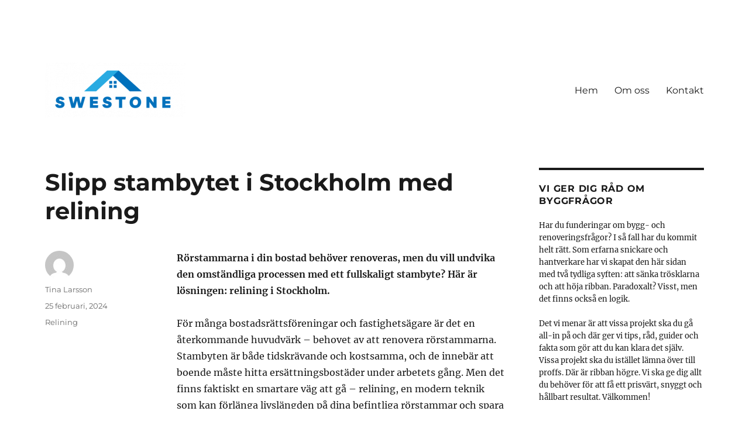

--- FILE ---
content_type: text/html; charset=UTF-8
request_url: https://swestone.se/slipp-stambytet-i-stockholm-med-relining/
body_size: 11136
content:
<!DOCTYPE html>
<html lang="sv-SE" class="no-js">
<head>
	<meta charset="UTF-8">
	<meta name="viewport" content="width=device-width, initial-scale=1.0">
	<link rel="profile" href="https://gmpg.org/xfn/11">
		<script>(function(html){html.className = html.className.replace(/\bno-js\b/,'js')})(document.documentElement);</script>
<meta name='robots' content='index, follow, max-image-preview:large, max-snippet:-1, max-video-preview:-1' />

	<!-- This site is optimized with the Yoast SEO plugin v19.1 - https://yoast.com/wordpress/plugins/seo/ -->
	<title>Slipp stambytet i Stockholm med relining - Swestone.se</title>
	<link rel="canonical" href="https://swestone.se/slipp-stambytet-i-stockholm-med-relining/" />
	<meta property="og:locale" content="sv_SE" />
	<meta property="og:type" content="article" />
	<meta property="og:title" content="Slipp stambytet i Stockholm med relining - Swestone.se" />
	<meta property="og:description" content="Rörstammarna i din bostad behöver renoveras, men du vill undvika den omständliga processen med ett fullskaligt stambyte? Här är lösningen: relining i Stockholm. För många bostadsrättsföreningar och fastighetsägare är det en återkommande huvudvärk – behovet av att renovera rörstammarna. Stambyten är både tidskrävande och kostsamma, och de innebär att boende måste hitta ersättningsbostäder under arbetets &hellip; Fortsätt läsa ”Slipp stambytet i Stockholm med relining”" />
	<meta property="og:url" content="https://swestone.se/slipp-stambytet-i-stockholm-med-relining/" />
	<meta property="og:site_name" content="Swestone.se" />
	<meta property="article:published_time" content="2024-02-25T13:07:00+00:00" />
	<meta property="article:modified_time" content="2024-01-16T13:08:14+00:00" />
	<meta name="twitter:card" content="summary_large_image" />
	<meta name="twitter:label1" content="Skriven av" />
	<meta name="twitter:data1" content="Tina Larsson" />
	<meta name="twitter:label2" content="Beräknad lästid" />
	<meta name="twitter:data2" content="3 minuter" />
	<script type="application/ld+json" class="yoast-schema-graph">{"@context":"https://schema.org","@graph":[{"@type":"WebSite","@id":"https://swestone.se/#website","url":"https://swestone.se/","name":"Swestone.se","description":"","potentialAction":[{"@type":"SearchAction","target":{"@type":"EntryPoint","urlTemplate":"https://swestone.se/?s={search_term_string}"},"query-input":"required name=search_term_string"}],"inLanguage":"sv-SE"},{"@type":"WebPage","@id":"https://swestone.se/slipp-stambytet-i-stockholm-med-relining/#webpage","url":"https://swestone.se/slipp-stambytet-i-stockholm-med-relining/","name":"Slipp stambytet i Stockholm med relining - Swestone.se","isPartOf":{"@id":"https://swestone.se/#website"},"datePublished":"2024-02-25T13:07:00+00:00","dateModified":"2024-01-16T13:08:14+00:00","author":{"@id":"https://swestone.se/#/schema/person/9bd7660837fa114253f61fc43f0b7d38"},"breadcrumb":{"@id":"https://swestone.se/slipp-stambytet-i-stockholm-med-relining/#breadcrumb"},"inLanguage":"sv-SE","potentialAction":[{"@type":"ReadAction","target":["https://swestone.se/slipp-stambytet-i-stockholm-med-relining/"]}]},{"@type":"BreadcrumbList","@id":"https://swestone.se/slipp-stambytet-i-stockholm-med-relining/#breadcrumb","itemListElement":[{"@type":"ListItem","position":1,"name":"Hem","item":"https://swestone.se/"},{"@type":"ListItem","position":2,"name":"Slipp stambytet i Stockholm med relining"}]},{"@type":"Person","@id":"https://swestone.se/#/schema/person/9bd7660837fa114253f61fc43f0b7d38","name":"Tina Larsson","image":{"@type":"ImageObject","inLanguage":"sv-SE","@id":"https://swestone.se/#/schema/person/image/","url":"https://secure.gravatar.com/avatar/cc5dd3d217da50e914ba956e2d47aac6?s=96&d=mm&r=g","contentUrl":"https://secure.gravatar.com/avatar/cc5dd3d217da50e914ba956e2d47aac6?s=96&d=mm&r=g","caption":"Tina Larsson"},"url":"https://swestone.se/author/minna/"}]}</script>
	<!-- / Yoast SEO plugin. -->


<link rel="alternate" type="application/rss+xml" title="Swestone.se &raquo; Webbflöde" href="https://swestone.se/feed/" />
<script>
window._wpemojiSettings = {"baseUrl":"https:\/\/s.w.org\/images\/core\/emoji\/14.0.0\/72x72\/","ext":".png","svgUrl":"https:\/\/s.w.org\/images\/core\/emoji\/14.0.0\/svg\/","svgExt":".svg","source":{"concatemoji":"https:\/\/swestone.se\/wp-includes\/js\/wp-emoji-release.min.js?ver=6.1.9"}};
/*! This file is auto-generated */
!function(e,a,t){var n,r,o,i=a.createElement("canvas"),p=i.getContext&&i.getContext("2d");function s(e,t){var a=String.fromCharCode,e=(p.clearRect(0,0,i.width,i.height),p.fillText(a.apply(this,e),0,0),i.toDataURL());return p.clearRect(0,0,i.width,i.height),p.fillText(a.apply(this,t),0,0),e===i.toDataURL()}function c(e){var t=a.createElement("script");t.src=e,t.defer=t.type="text/javascript",a.getElementsByTagName("head")[0].appendChild(t)}for(o=Array("flag","emoji"),t.supports={everything:!0,everythingExceptFlag:!0},r=0;r<o.length;r++)t.supports[o[r]]=function(e){if(p&&p.fillText)switch(p.textBaseline="top",p.font="600 32px Arial",e){case"flag":return s([127987,65039,8205,9895,65039],[127987,65039,8203,9895,65039])?!1:!s([55356,56826,55356,56819],[55356,56826,8203,55356,56819])&&!s([55356,57332,56128,56423,56128,56418,56128,56421,56128,56430,56128,56423,56128,56447],[55356,57332,8203,56128,56423,8203,56128,56418,8203,56128,56421,8203,56128,56430,8203,56128,56423,8203,56128,56447]);case"emoji":return!s([129777,127995,8205,129778,127999],[129777,127995,8203,129778,127999])}return!1}(o[r]),t.supports.everything=t.supports.everything&&t.supports[o[r]],"flag"!==o[r]&&(t.supports.everythingExceptFlag=t.supports.everythingExceptFlag&&t.supports[o[r]]);t.supports.everythingExceptFlag=t.supports.everythingExceptFlag&&!t.supports.flag,t.DOMReady=!1,t.readyCallback=function(){t.DOMReady=!0},t.supports.everything||(n=function(){t.readyCallback()},a.addEventListener?(a.addEventListener("DOMContentLoaded",n,!1),e.addEventListener("load",n,!1)):(e.attachEvent("onload",n),a.attachEvent("onreadystatechange",function(){"complete"===a.readyState&&t.readyCallback()})),(e=t.source||{}).concatemoji?c(e.concatemoji):e.wpemoji&&e.twemoji&&(c(e.twemoji),c(e.wpemoji)))}(window,document,window._wpemojiSettings);
</script>
<style>
img.wp-smiley,
img.emoji {
	display: inline !important;
	border: none !important;
	box-shadow: none !important;
	height: 1em !important;
	width: 1em !important;
	margin: 0 0.07em !important;
	vertical-align: -0.1em !important;
	background: none !important;
	padding: 0 !important;
}
</style>
	<link rel='stylesheet' id='wp-block-library-css' href='https://swestone.se/wp-includes/css/dist/block-library/style.min.css?ver=6.1.9' media='all' />
<style id='wp-block-library-theme-inline-css'>
.wp-block-audio figcaption{color:#555;font-size:13px;text-align:center}.is-dark-theme .wp-block-audio figcaption{color:hsla(0,0%,100%,.65)}.wp-block-audio{margin:0 0 1em}.wp-block-code{border:1px solid #ccc;border-radius:4px;font-family:Menlo,Consolas,monaco,monospace;padding:.8em 1em}.wp-block-embed figcaption{color:#555;font-size:13px;text-align:center}.is-dark-theme .wp-block-embed figcaption{color:hsla(0,0%,100%,.65)}.wp-block-embed{margin:0 0 1em}.blocks-gallery-caption{color:#555;font-size:13px;text-align:center}.is-dark-theme .blocks-gallery-caption{color:hsla(0,0%,100%,.65)}.wp-block-image figcaption{color:#555;font-size:13px;text-align:center}.is-dark-theme .wp-block-image figcaption{color:hsla(0,0%,100%,.65)}.wp-block-image{margin:0 0 1em}.wp-block-pullquote{border-top:4px solid;border-bottom:4px solid;margin-bottom:1.75em;color:currentColor}.wp-block-pullquote__citation,.wp-block-pullquote cite,.wp-block-pullquote footer{color:currentColor;text-transform:uppercase;font-size:.8125em;font-style:normal}.wp-block-quote{border-left:.25em solid;margin:0 0 1.75em;padding-left:1em}.wp-block-quote cite,.wp-block-quote footer{color:currentColor;font-size:.8125em;position:relative;font-style:normal}.wp-block-quote.has-text-align-right{border-left:none;border-right:.25em solid;padding-left:0;padding-right:1em}.wp-block-quote.has-text-align-center{border:none;padding-left:0}.wp-block-quote.is-large,.wp-block-quote.is-style-large,.wp-block-quote.is-style-plain{border:none}.wp-block-search .wp-block-search__label{font-weight:700}.wp-block-search__button{border:1px solid #ccc;padding:.375em .625em}:where(.wp-block-group.has-background){padding:1.25em 2.375em}.wp-block-separator.has-css-opacity{opacity:.4}.wp-block-separator{border:none;border-bottom:2px solid;margin-left:auto;margin-right:auto}.wp-block-separator.has-alpha-channel-opacity{opacity:1}.wp-block-separator:not(.is-style-wide):not(.is-style-dots){width:100px}.wp-block-separator.has-background:not(.is-style-dots){border-bottom:none;height:1px}.wp-block-separator.has-background:not(.is-style-wide):not(.is-style-dots){height:2px}.wp-block-table{margin:"0 0 1em 0"}.wp-block-table thead{border-bottom:3px solid}.wp-block-table tfoot{border-top:3px solid}.wp-block-table td,.wp-block-table th{word-break:normal}.wp-block-table figcaption{color:#555;font-size:13px;text-align:center}.is-dark-theme .wp-block-table figcaption{color:hsla(0,0%,100%,.65)}.wp-block-video figcaption{color:#555;font-size:13px;text-align:center}.is-dark-theme .wp-block-video figcaption{color:hsla(0,0%,100%,.65)}.wp-block-video{margin:0 0 1em}.wp-block-template-part.has-background{padding:1.25em 2.375em;margin-top:0;margin-bottom:0}
</style>
<link rel='stylesheet' id='classic-theme-styles-css' href='https://swestone.se/wp-includes/css/classic-themes.min.css?ver=1' media='all' />
<style id='global-styles-inline-css'>
body{--wp--preset--color--black: #000000;--wp--preset--color--cyan-bluish-gray: #abb8c3;--wp--preset--color--white: #fff;--wp--preset--color--pale-pink: #f78da7;--wp--preset--color--vivid-red: #cf2e2e;--wp--preset--color--luminous-vivid-orange: #ff6900;--wp--preset--color--luminous-vivid-amber: #fcb900;--wp--preset--color--light-green-cyan: #7bdcb5;--wp--preset--color--vivid-green-cyan: #00d084;--wp--preset--color--pale-cyan-blue: #8ed1fc;--wp--preset--color--vivid-cyan-blue: #0693e3;--wp--preset--color--vivid-purple: #9b51e0;--wp--preset--color--dark-gray: #1a1a1a;--wp--preset--color--medium-gray: #686868;--wp--preset--color--light-gray: #e5e5e5;--wp--preset--color--blue-gray: #4d545c;--wp--preset--color--bright-blue: #007acc;--wp--preset--color--light-blue: #9adffd;--wp--preset--color--dark-brown: #402b30;--wp--preset--color--medium-brown: #774e24;--wp--preset--color--dark-red: #640c1f;--wp--preset--color--bright-red: #ff675f;--wp--preset--color--yellow: #ffef8e;--wp--preset--gradient--vivid-cyan-blue-to-vivid-purple: linear-gradient(135deg,rgba(6,147,227,1) 0%,rgb(155,81,224) 100%);--wp--preset--gradient--light-green-cyan-to-vivid-green-cyan: linear-gradient(135deg,rgb(122,220,180) 0%,rgb(0,208,130) 100%);--wp--preset--gradient--luminous-vivid-amber-to-luminous-vivid-orange: linear-gradient(135deg,rgba(252,185,0,1) 0%,rgba(255,105,0,1) 100%);--wp--preset--gradient--luminous-vivid-orange-to-vivid-red: linear-gradient(135deg,rgba(255,105,0,1) 0%,rgb(207,46,46) 100%);--wp--preset--gradient--very-light-gray-to-cyan-bluish-gray: linear-gradient(135deg,rgb(238,238,238) 0%,rgb(169,184,195) 100%);--wp--preset--gradient--cool-to-warm-spectrum: linear-gradient(135deg,rgb(74,234,220) 0%,rgb(151,120,209) 20%,rgb(207,42,186) 40%,rgb(238,44,130) 60%,rgb(251,105,98) 80%,rgb(254,248,76) 100%);--wp--preset--gradient--blush-light-purple: linear-gradient(135deg,rgb(255,206,236) 0%,rgb(152,150,240) 100%);--wp--preset--gradient--blush-bordeaux: linear-gradient(135deg,rgb(254,205,165) 0%,rgb(254,45,45) 50%,rgb(107,0,62) 100%);--wp--preset--gradient--luminous-dusk: linear-gradient(135deg,rgb(255,203,112) 0%,rgb(199,81,192) 50%,rgb(65,88,208) 100%);--wp--preset--gradient--pale-ocean: linear-gradient(135deg,rgb(255,245,203) 0%,rgb(182,227,212) 50%,rgb(51,167,181) 100%);--wp--preset--gradient--electric-grass: linear-gradient(135deg,rgb(202,248,128) 0%,rgb(113,206,126) 100%);--wp--preset--gradient--midnight: linear-gradient(135deg,rgb(2,3,129) 0%,rgb(40,116,252) 100%);--wp--preset--duotone--dark-grayscale: url('#wp-duotone-dark-grayscale');--wp--preset--duotone--grayscale: url('#wp-duotone-grayscale');--wp--preset--duotone--purple-yellow: url('#wp-duotone-purple-yellow');--wp--preset--duotone--blue-red: url('#wp-duotone-blue-red');--wp--preset--duotone--midnight: url('#wp-duotone-midnight');--wp--preset--duotone--magenta-yellow: url('#wp-duotone-magenta-yellow');--wp--preset--duotone--purple-green: url('#wp-duotone-purple-green');--wp--preset--duotone--blue-orange: url('#wp-duotone-blue-orange');--wp--preset--font-size--small: 13px;--wp--preset--font-size--medium: 20px;--wp--preset--font-size--large: 36px;--wp--preset--font-size--x-large: 42px;--wp--preset--spacing--20: 0.44rem;--wp--preset--spacing--30: 0.67rem;--wp--preset--spacing--40: 1rem;--wp--preset--spacing--50: 1.5rem;--wp--preset--spacing--60: 2.25rem;--wp--preset--spacing--70: 3.38rem;--wp--preset--spacing--80: 5.06rem;}:where(.is-layout-flex){gap: 0.5em;}body .is-layout-flow > .alignleft{float: left;margin-inline-start: 0;margin-inline-end: 2em;}body .is-layout-flow > .alignright{float: right;margin-inline-start: 2em;margin-inline-end: 0;}body .is-layout-flow > .aligncenter{margin-left: auto !important;margin-right: auto !important;}body .is-layout-constrained > .alignleft{float: left;margin-inline-start: 0;margin-inline-end: 2em;}body .is-layout-constrained > .alignright{float: right;margin-inline-start: 2em;margin-inline-end: 0;}body .is-layout-constrained > .aligncenter{margin-left: auto !important;margin-right: auto !important;}body .is-layout-constrained > :where(:not(.alignleft):not(.alignright):not(.alignfull)){max-width: var(--wp--style--global--content-size);margin-left: auto !important;margin-right: auto !important;}body .is-layout-constrained > .alignwide{max-width: var(--wp--style--global--wide-size);}body .is-layout-flex{display: flex;}body .is-layout-flex{flex-wrap: wrap;align-items: center;}body .is-layout-flex > *{margin: 0;}:where(.wp-block-columns.is-layout-flex){gap: 2em;}.has-black-color{color: var(--wp--preset--color--black) !important;}.has-cyan-bluish-gray-color{color: var(--wp--preset--color--cyan-bluish-gray) !important;}.has-white-color{color: var(--wp--preset--color--white) !important;}.has-pale-pink-color{color: var(--wp--preset--color--pale-pink) !important;}.has-vivid-red-color{color: var(--wp--preset--color--vivid-red) !important;}.has-luminous-vivid-orange-color{color: var(--wp--preset--color--luminous-vivid-orange) !important;}.has-luminous-vivid-amber-color{color: var(--wp--preset--color--luminous-vivid-amber) !important;}.has-light-green-cyan-color{color: var(--wp--preset--color--light-green-cyan) !important;}.has-vivid-green-cyan-color{color: var(--wp--preset--color--vivid-green-cyan) !important;}.has-pale-cyan-blue-color{color: var(--wp--preset--color--pale-cyan-blue) !important;}.has-vivid-cyan-blue-color{color: var(--wp--preset--color--vivid-cyan-blue) !important;}.has-vivid-purple-color{color: var(--wp--preset--color--vivid-purple) !important;}.has-black-background-color{background-color: var(--wp--preset--color--black) !important;}.has-cyan-bluish-gray-background-color{background-color: var(--wp--preset--color--cyan-bluish-gray) !important;}.has-white-background-color{background-color: var(--wp--preset--color--white) !important;}.has-pale-pink-background-color{background-color: var(--wp--preset--color--pale-pink) !important;}.has-vivid-red-background-color{background-color: var(--wp--preset--color--vivid-red) !important;}.has-luminous-vivid-orange-background-color{background-color: var(--wp--preset--color--luminous-vivid-orange) !important;}.has-luminous-vivid-amber-background-color{background-color: var(--wp--preset--color--luminous-vivid-amber) !important;}.has-light-green-cyan-background-color{background-color: var(--wp--preset--color--light-green-cyan) !important;}.has-vivid-green-cyan-background-color{background-color: var(--wp--preset--color--vivid-green-cyan) !important;}.has-pale-cyan-blue-background-color{background-color: var(--wp--preset--color--pale-cyan-blue) !important;}.has-vivid-cyan-blue-background-color{background-color: var(--wp--preset--color--vivid-cyan-blue) !important;}.has-vivid-purple-background-color{background-color: var(--wp--preset--color--vivid-purple) !important;}.has-black-border-color{border-color: var(--wp--preset--color--black) !important;}.has-cyan-bluish-gray-border-color{border-color: var(--wp--preset--color--cyan-bluish-gray) !important;}.has-white-border-color{border-color: var(--wp--preset--color--white) !important;}.has-pale-pink-border-color{border-color: var(--wp--preset--color--pale-pink) !important;}.has-vivid-red-border-color{border-color: var(--wp--preset--color--vivid-red) !important;}.has-luminous-vivid-orange-border-color{border-color: var(--wp--preset--color--luminous-vivid-orange) !important;}.has-luminous-vivid-amber-border-color{border-color: var(--wp--preset--color--luminous-vivid-amber) !important;}.has-light-green-cyan-border-color{border-color: var(--wp--preset--color--light-green-cyan) !important;}.has-vivid-green-cyan-border-color{border-color: var(--wp--preset--color--vivid-green-cyan) !important;}.has-pale-cyan-blue-border-color{border-color: var(--wp--preset--color--pale-cyan-blue) !important;}.has-vivid-cyan-blue-border-color{border-color: var(--wp--preset--color--vivid-cyan-blue) !important;}.has-vivid-purple-border-color{border-color: var(--wp--preset--color--vivid-purple) !important;}.has-vivid-cyan-blue-to-vivid-purple-gradient-background{background: var(--wp--preset--gradient--vivid-cyan-blue-to-vivid-purple) !important;}.has-light-green-cyan-to-vivid-green-cyan-gradient-background{background: var(--wp--preset--gradient--light-green-cyan-to-vivid-green-cyan) !important;}.has-luminous-vivid-amber-to-luminous-vivid-orange-gradient-background{background: var(--wp--preset--gradient--luminous-vivid-amber-to-luminous-vivid-orange) !important;}.has-luminous-vivid-orange-to-vivid-red-gradient-background{background: var(--wp--preset--gradient--luminous-vivid-orange-to-vivid-red) !important;}.has-very-light-gray-to-cyan-bluish-gray-gradient-background{background: var(--wp--preset--gradient--very-light-gray-to-cyan-bluish-gray) !important;}.has-cool-to-warm-spectrum-gradient-background{background: var(--wp--preset--gradient--cool-to-warm-spectrum) !important;}.has-blush-light-purple-gradient-background{background: var(--wp--preset--gradient--blush-light-purple) !important;}.has-blush-bordeaux-gradient-background{background: var(--wp--preset--gradient--blush-bordeaux) !important;}.has-luminous-dusk-gradient-background{background: var(--wp--preset--gradient--luminous-dusk) !important;}.has-pale-ocean-gradient-background{background: var(--wp--preset--gradient--pale-ocean) !important;}.has-electric-grass-gradient-background{background: var(--wp--preset--gradient--electric-grass) !important;}.has-midnight-gradient-background{background: var(--wp--preset--gradient--midnight) !important;}.has-small-font-size{font-size: var(--wp--preset--font-size--small) !important;}.has-medium-font-size{font-size: var(--wp--preset--font-size--medium) !important;}.has-large-font-size{font-size: var(--wp--preset--font-size--large) !important;}.has-x-large-font-size{font-size: var(--wp--preset--font-size--x-large) !important;}
.wp-block-navigation a:where(:not(.wp-element-button)){color: inherit;}
:where(.wp-block-columns.is-layout-flex){gap: 2em;}
.wp-block-pullquote{font-size: 1.5em;line-height: 1.6;}
</style>
<link rel='stylesheet' id='twentysixteen-fonts-css' href='https://swestone.se/wp-content/themes/twentysixteen/fonts/merriweather-plus-montserrat-plus-inconsolata.css?ver=20230328' media='all' />
<link rel='stylesheet' id='genericons-css' href='https://swestone.se/wp-content/themes/twentysixteen/genericons/genericons.css?ver=20201208' media='all' />
<link rel='stylesheet' id='twentysixteen-style-css' href='https://swestone.se/wp-content/themes/twentysixteen/style.css?ver=20241112' media='all' />
<link rel='stylesheet' id='twentysixteen-block-style-css' href='https://swestone.se/wp-content/themes/twentysixteen/css/blocks.css?ver=20240817' media='all' />
<!--[if lt IE 10]>
<link rel='stylesheet' id='twentysixteen-ie-css' href='https://swestone.se/wp-content/themes/twentysixteen/css/ie.css?ver=20170530' media='all' />
<![endif]-->
<!--[if lt IE 9]>
<link rel='stylesheet' id='twentysixteen-ie8-css' href='https://swestone.se/wp-content/themes/twentysixteen/css/ie8.css?ver=20170530' media='all' />
<![endif]-->
<!--[if lt IE 8]>
<link rel='stylesheet' id='twentysixteen-ie7-css' href='https://swestone.se/wp-content/themes/twentysixteen/css/ie7.css?ver=20170530' media='all' />
<![endif]-->
<!--[if lt IE 9]>
<script src='https://swestone.se/wp-content/themes/twentysixteen/js/html5.js?ver=3.7.3' id='twentysixteen-html5-js'></script>
<![endif]-->
<script src='https://swestone.se/wp-includes/js/jquery/jquery.min.js?ver=3.6.1' id='jquery-core-js'></script>
<script src='https://swestone.se/wp-includes/js/jquery/jquery-migrate.min.js?ver=3.3.2' id='jquery-migrate-js'></script>
<link rel="https://api.w.org/" href="https://swestone.se/wp-json/" /><link rel="alternate" type="application/json" href="https://swestone.se/wp-json/wp/v2/posts/265" /><link rel="EditURI" type="application/rsd+xml" title="RSD" href="https://swestone.se/xmlrpc.php?rsd" />
<link rel="wlwmanifest" type="application/wlwmanifest+xml" href="https://swestone.se/wp-includes/wlwmanifest.xml" />
<meta name="generator" content="WordPress 6.1.9" />
<link rel='shortlink' href='https://swestone.se/?p=265' />
<link rel="alternate" type="application/json+oembed" href="https://swestone.se/wp-json/oembed/1.0/embed?url=https%3A%2F%2Fswestone.se%2Fslipp-stambytet-i-stockholm-med-relining%2F" />
<link rel="alternate" type="text/xml+oembed" href="https://swestone.se/wp-json/oembed/1.0/embed?url=https%3A%2F%2Fswestone.se%2Fslipp-stambytet-i-stockholm-med-relining%2F&#038;format=xml" />
		<style type="text/css" id="twentysixteen-header-css">
		.site-branding {
			margin: 0 auto 0 0;
		}

		.site-branding .site-title,
		.site-description {
			clip: rect(1px, 1px, 1px, 1px);
			position: absolute;
		}
		</style>
		<style id="custom-background-css">
body.custom-background { background-color: #ffffff; }
</style>
	<link rel="icon" href="https://swestone.se/wp-content/uploads/sites/354/2021/10/SwestoneFAV.png" sizes="32x32" />
<link rel="icon" href="https://swestone.se/wp-content/uploads/sites/354/2021/10/SwestoneFAV.png" sizes="192x192" />
<link rel="apple-touch-icon" href="https://swestone.se/wp-content/uploads/sites/354/2021/10/SwestoneFAV.png" />
<meta name="msapplication-TileImage" content="https://swestone.se/wp-content/uploads/sites/354/2021/10/SwestoneFAV.png" />
</head>

<body class="post-template-default single single-post postid-265 single-format-standard custom-background wp-custom-logo wp-embed-responsive group-blog">
<svg xmlns="http://www.w3.org/2000/svg" viewBox="0 0 0 0" width="0" height="0" focusable="false" role="none" style="visibility: hidden; position: absolute; left: -9999px; overflow: hidden;" ><defs><filter id="wp-duotone-dark-grayscale"><feColorMatrix color-interpolation-filters="sRGB" type="matrix" values=" .299 .587 .114 0 0 .299 .587 .114 0 0 .299 .587 .114 0 0 .299 .587 .114 0 0 " /><feComponentTransfer color-interpolation-filters="sRGB" ><feFuncR type="table" tableValues="0 0.49803921568627" /><feFuncG type="table" tableValues="0 0.49803921568627" /><feFuncB type="table" tableValues="0 0.49803921568627" /><feFuncA type="table" tableValues="1 1" /></feComponentTransfer><feComposite in2="SourceGraphic" operator="in" /></filter></defs></svg><svg xmlns="http://www.w3.org/2000/svg" viewBox="0 0 0 0" width="0" height="0" focusable="false" role="none" style="visibility: hidden; position: absolute; left: -9999px; overflow: hidden;" ><defs><filter id="wp-duotone-grayscale"><feColorMatrix color-interpolation-filters="sRGB" type="matrix" values=" .299 .587 .114 0 0 .299 .587 .114 0 0 .299 .587 .114 0 0 .299 .587 .114 0 0 " /><feComponentTransfer color-interpolation-filters="sRGB" ><feFuncR type="table" tableValues="0 1" /><feFuncG type="table" tableValues="0 1" /><feFuncB type="table" tableValues="0 1" /><feFuncA type="table" tableValues="1 1" /></feComponentTransfer><feComposite in2="SourceGraphic" operator="in" /></filter></defs></svg><svg xmlns="http://www.w3.org/2000/svg" viewBox="0 0 0 0" width="0" height="0" focusable="false" role="none" style="visibility: hidden; position: absolute; left: -9999px; overflow: hidden;" ><defs><filter id="wp-duotone-purple-yellow"><feColorMatrix color-interpolation-filters="sRGB" type="matrix" values=" .299 .587 .114 0 0 .299 .587 .114 0 0 .299 .587 .114 0 0 .299 .587 .114 0 0 " /><feComponentTransfer color-interpolation-filters="sRGB" ><feFuncR type="table" tableValues="0.54901960784314 0.98823529411765" /><feFuncG type="table" tableValues="0 1" /><feFuncB type="table" tableValues="0.71764705882353 0.25490196078431" /><feFuncA type="table" tableValues="1 1" /></feComponentTransfer><feComposite in2="SourceGraphic" operator="in" /></filter></defs></svg><svg xmlns="http://www.w3.org/2000/svg" viewBox="0 0 0 0" width="0" height="0" focusable="false" role="none" style="visibility: hidden; position: absolute; left: -9999px; overflow: hidden;" ><defs><filter id="wp-duotone-blue-red"><feColorMatrix color-interpolation-filters="sRGB" type="matrix" values=" .299 .587 .114 0 0 .299 .587 .114 0 0 .299 .587 .114 0 0 .299 .587 .114 0 0 " /><feComponentTransfer color-interpolation-filters="sRGB" ><feFuncR type="table" tableValues="0 1" /><feFuncG type="table" tableValues="0 0.27843137254902" /><feFuncB type="table" tableValues="0.5921568627451 0.27843137254902" /><feFuncA type="table" tableValues="1 1" /></feComponentTransfer><feComposite in2="SourceGraphic" operator="in" /></filter></defs></svg><svg xmlns="http://www.w3.org/2000/svg" viewBox="0 0 0 0" width="0" height="0" focusable="false" role="none" style="visibility: hidden; position: absolute; left: -9999px; overflow: hidden;" ><defs><filter id="wp-duotone-midnight"><feColorMatrix color-interpolation-filters="sRGB" type="matrix" values=" .299 .587 .114 0 0 .299 .587 .114 0 0 .299 .587 .114 0 0 .299 .587 .114 0 0 " /><feComponentTransfer color-interpolation-filters="sRGB" ><feFuncR type="table" tableValues="0 0" /><feFuncG type="table" tableValues="0 0.64705882352941" /><feFuncB type="table" tableValues="0 1" /><feFuncA type="table" tableValues="1 1" /></feComponentTransfer><feComposite in2="SourceGraphic" operator="in" /></filter></defs></svg><svg xmlns="http://www.w3.org/2000/svg" viewBox="0 0 0 0" width="0" height="0" focusable="false" role="none" style="visibility: hidden; position: absolute; left: -9999px; overflow: hidden;" ><defs><filter id="wp-duotone-magenta-yellow"><feColorMatrix color-interpolation-filters="sRGB" type="matrix" values=" .299 .587 .114 0 0 .299 .587 .114 0 0 .299 .587 .114 0 0 .299 .587 .114 0 0 " /><feComponentTransfer color-interpolation-filters="sRGB" ><feFuncR type="table" tableValues="0.78039215686275 1" /><feFuncG type="table" tableValues="0 0.94901960784314" /><feFuncB type="table" tableValues="0.35294117647059 0.47058823529412" /><feFuncA type="table" tableValues="1 1" /></feComponentTransfer><feComposite in2="SourceGraphic" operator="in" /></filter></defs></svg><svg xmlns="http://www.w3.org/2000/svg" viewBox="0 0 0 0" width="0" height="0" focusable="false" role="none" style="visibility: hidden; position: absolute; left: -9999px; overflow: hidden;" ><defs><filter id="wp-duotone-purple-green"><feColorMatrix color-interpolation-filters="sRGB" type="matrix" values=" .299 .587 .114 0 0 .299 .587 .114 0 0 .299 .587 .114 0 0 .299 .587 .114 0 0 " /><feComponentTransfer color-interpolation-filters="sRGB" ><feFuncR type="table" tableValues="0.65098039215686 0.40392156862745" /><feFuncG type="table" tableValues="0 1" /><feFuncB type="table" tableValues="0.44705882352941 0.4" /><feFuncA type="table" tableValues="1 1" /></feComponentTransfer><feComposite in2="SourceGraphic" operator="in" /></filter></defs></svg><svg xmlns="http://www.w3.org/2000/svg" viewBox="0 0 0 0" width="0" height="0" focusable="false" role="none" style="visibility: hidden; position: absolute; left: -9999px; overflow: hidden;" ><defs><filter id="wp-duotone-blue-orange"><feColorMatrix color-interpolation-filters="sRGB" type="matrix" values=" .299 .587 .114 0 0 .299 .587 .114 0 0 .299 .587 .114 0 0 .299 .587 .114 0 0 " /><feComponentTransfer color-interpolation-filters="sRGB" ><feFuncR type="table" tableValues="0.098039215686275 1" /><feFuncG type="table" tableValues="0 0.66274509803922" /><feFuncB type="table" tableValues="0.84705882352941 0.41960784313725" /><feFuncA type="table" tableValues="1 1" /></feComponentTransfer><feComposite in2="SourceGraphic" operator="in" /></filter></defs></svg><div id="page" class="site">
	<div class="site-inner">
		<a class="skip-link screen-reader-text" href="#content">
			Hoppa till innehåll		</a>

		<header id="masthead" class="site-header">
			<div class="site-header-main">
				<div class="site-branding">
					<a href="https://swestone.se/" class="custom-logo-link" rel="home"><img width="240" height="94" src="https://swestone.se/wp-content/uploads/sites/354/2021/10/cropped-Swestone.png" class="custom-logo" alt="Swestone.se" decoding="async" /></a>
											<p class="site-title"><a href="https://swestone.se/" rel="home">Swestone.se</a></p>
										</div><!-- .site-branding -->

									<button id="menu-toggle" class="menu-toggle">Meny</button>

					<div id="site-header-menu" class="site-header-menu">
													<nav id="site-navigation" class="main-navigation" aria-label="Primär meny">
								<div class="menu-meny-container"><ul id="menu-meny" class="primary-menu"><li id="menu-item-10" class="menu-item menu-item-type-custom menu-item-object-custom menu-item-home menu-item-10"><a href="https://swestone.se/">Hem</a></li>
<li id="menu-item-12" class="menu-item menu-item-type-post_type menu-item-object-page menu-item-12"><a href="https://swestone.se/om-oss/">Om oss</a></li>
<li id="menu-item-11" class="menu-item menu-item-type-post_type menu-item-object-page menu-item-11"><a href="https://swestone.se/kontakt/">Kontakt</a></li>
</ul></div>							</nav><!-- .main-navigation -->
						
											</div><!-- .site-header-menu -->
							</div><!-- .site-header-main -->

					</header><!-- .site-header -->

		<div id="content" class="site-content">

<div id="primary" class="content-area">
	<main id="main" class="site-main">
		
<article id="post-265" class="post-265 post type-post status-publish format-standard hentry category-relining">
	<header class="entry-header">
		<h1 class="entry-title">Slipp stambytet i Stockholm med relining</h1>	</header><!-- .entry-header -->

	
	
	<div class="entry-content">
		
<p><strong>Rörstammarna i din bostad behöver renoveras, men du vill undvika den omständliga processen med ett fullskaligt stambyte? Här är lösningen: relining i Stockholm.</strong></p>



<p>För många bostadsrättsföreningar och fastighetsägare är det en återkommande huvudvärk – behovet av att renovera rörstammarna. Stambyten är både tidskrävande och kostsamma, och de innebär att boende måste hitta ersättningsbostäder under arbetets gång. Men det finns faktiskt en smartare väg att gå – relining, en modern teknik som kan förlänga livslängden på dina befintliga rörstammar och spara dig både tid och pengar.</p>



<h2>Fördelarna med relining</h2>



<p>Relining är ett innovativt alternativ till stambyte som ger dig flera fördelar. Istället för att byta ut hela rörstamssystemet innebär relining att de befintliga rören fodras med en ny beläggning på insidan. Denna process ger rören en förnyad livslängd och gör dem lika hållbara som nyinstallerade rör. Här är några skäl till varför du bör överväga relining:</p>



<ul>
<li>Tidsbesparing: Ett fullständigt stambyte kan ta flera månader att slutföra och kräver att boende lämnar sina lägenheter. Med relining kan du undvika denna omständighet och bo kvar i din bostad under renoveringen.</li>
</ul>



<ul>
<li>Kostnadseffektivitet: Relining är betydligt billigare än ett traditionellt stambyte. Du sparar inte bara på arbetskostnader utan också på kostnader för ersättningsbostäder.</li>
</ul>



<ul>
<li>Miljövänlig: Genom att återanvända befintliga rör minskar du avfallet och belastningen på miljön.</li>
</ul>



<h2>Är relining rätt för dig?</h2>



<p>Innan du väljer relining som din lösning är det viktigt att förstå att tekniken har sina begränsningar. Rörstammarna måste vara i tillräckligt gott skick för att kunna relineras. Därför är det avgörande att genomföra en noggrann inspektion av fastighetens rörstammar innan du fattar beslutet. Inspektionen görs med hjälp av avancerad rörfilmning, där en liten kamera används för att inspektera rören invändigt.</p>



<p>Om du har rörstammar som är i dåligt skick kan du fortfarande dra nytta av relining. I så fall kan du välja att byta ut de skadade rören och använda relining för de resterande. Detta ger dig en mer kostnadseffektiv lösning.</p>



<h2>Så går du vidare med relining</h2>



<p>För att genomföra en relining i Stockholm bör du samarbeta med ett professionellt företag som specialiserar sig på denna teknik. De har erfarenhet och expertis för att säkerställa att arbetet utförs korrekt och enligt gällande standarder. Följ dessa steg för att komma igång med relining:</p>



<ul>
<li>Rörfilmning och inspektion: Börja med att anlita ett företag som kan genomföra en grundlig inspektion av dina rörstammar genom rörfilmning. Detta ger en klar bild av rörstammarnas skick och om de är lämpliga för relining.</li>
</ul>



<ul>
<li>Jämför offerter: Kontakta minst två till tre olika företag i Stockholm och begär offerter för reliningprojektet. Jämför pris och ta referenser för att säkerställa att du väljer en pålitlig och erfaren leverantör.</li>
</ul>



<ul>
<li>Skriv ett avtal: Innan arbetet påbörjas är det avgörande att du upprättar ett skriftligt avtal med det valda företaget. Detta avtal ska inkludera alla detaljer om projektet, inklusive tidslinje, kostnader och ansvar.</li>
</ul>



<p>Relining är ett smart alternativ för fastighetsägare som vill undvika de besvärliga och kostsamma stambytena. Med den här tekniken kan du förlänga livslängden på dina rörstammar och njuta av en smidigare renoveringsprocess. Kontakta experterna och få dina rörstammar i toppskick med relining i Stockholm. För mer information se <a href="https://www.reliningstockholm.se/">www.reliningstockholm.se</a>.</p>
	</div><!-- .entry-content -->

	<footer class="entry-footer">
		<span class="byline"><img alt='' src='https://secure.gravatar.com/avatar/cc5dd3d217da50e914ba956e2d47aac6?s=49&#038;d=mm&#038;r=g' srcset='https://secure.gravatar.com/avatar/cc5dd3d217da50e914ba956e2d47aac6?s=98&#038;d=mm&#038;r=g 2x' class='avatar avatar-49 photo' height='49' width='49' loading='lazy' decoding='async'/><span class="screen-reader-text">Författare </span><span class="author vcard"><a class="url fn n" href="https://swestone.se/author/minna/">Tina Larsson</a></span></span><span class="posted-on"><span class="screen-reader-text">Publicerat den </span><a href="https://swestone.se/slipp-stambytet-i-stockholm-med-relining/" rel="bookmark"><time class="entry-date published" datetime="2024-02-25T14:07:00+01:00">25 februari, 2024</time><time class="updated" datetime="2024-01-16T14:08:14+01:00">16 januari, 2024</time></a></span><span class="cat-links"><span class="screen-reader-text">Kategorier </span><a href="https://swestone.se/category/relining/" rel="category tag">Relining</a></span>			</footer><!-- .entry-footer -->
</article><!-- #post-265 -->

	<nav class="navigation post-navigation" aria-label="Inlägg">
		<h2 class="screen-reader-text">Inläggsnavigering</h2>
		<div class="nav-links"><div class="nav-previous"><a href="https://swestone.se/byggskyltar-som-satter-foretaget-i-rampljuset/" rel="prev"><span class="meta-nav" aria-hidden="true">Föregående</span> <span class="screen-reader-text">Föregående inlägg:</span> <span class="post-title">Byggskyltar som sätter företaget i rampljuset</span></a></div><div class="nav-next"><a href="https://swestone.se/darfor-bor-man-satsa-pa-god-byggledning-i-goteborg/" rel="next"><span class="meta-nav" aria-hidden="true">Nästa</span> <span class="screen-reader-text">Nästa inlägg:</span> <span class="post-title"><strong>Därför bör man satsa på god byggledning i Göteborg</strong></span></a></div></div>
	</nav>
	</main><!-- .site-main -->

	
</div><!-- .content-area -->


	<aside id="secondary" class="sidebar widget-area">
		<section id="text-2" class="widget widget_text"><h2 class="widget-title">Vi ger dig råd om byggfrågor</h2>			<div class="textwidget"><p>Har du funderingar om bygg- och renoveringsfrågor? I så fall har du kommit helt rätt. Som erfarna snickare och hantverkare har vi skapat den här sidan med två tydliga syften: att sänka trösklarna och att höja ribban. Paradoxalt? Visst, men det finns också en logik. </p>
<p>Det vi menar är att vissa projekt ska du gå all-in på och där ger vi tips, råd, guider och fakta som gör att du kan klara det själv.  Vissa projekt ska du istället lämna över till proffs. Där är ribban högre. Vi ska ge dig allt du behöver för att få ett prisvärt, snyggt och hållbart resultat. Välkommen! </p>
</div>
		</section><section id="search-2" class="widget widget_search">
<form role="search" method="get" class="search-form" action="https://swestone.se/">
	<label>
		<span class="screen-reader-text">
			Sök efter:		</span>
		<input type="search" class="search-field" placeholder="Sök &hellip;" value="" name="s" />
	</label>
	<button type="submit" class="search-submit"><span class="screen-reader-text">
		Sök	</span></button>
</form>
</section>
		<section id="recent-posts-2" class="widget widget_recent_entries">
		<h2 class="widget-title">Senaste inläggen</h2><nav aria-label="Senaste inläggen">
		<ul>
											<li>
					<a href="https://swestone.se/vibrationsmatning-for-tryggare-byggprojekt-och-minskad-risk/">Vibrationsmätning för tryggare byggprojekt och minskad risk</a>
									</li>
											<li>
					<a href="https://swestone.se/i-sodertalje-leder-fonsterbyte-i-en-brf-nastan-alltid-till-ett-battre-fastighetsvarde/">I Södertälje leder fönsterbyte i en BRF nästan alltid till ett bättre fastighetsvärde</a>
									</li>
											<li>
					<a href="https://swestone.se/precision-och-ratt-teknik-ar-viktigt-vid-betonghaltagning-i-orebro/">Precision och rätt teknik är viktigt vid betonghåltagning i Örebro</a>
									</li>
											<li>
					<a href="https://swestone.se/tidlosa-parkmobler-skapar-trivsel-i-utomhusmiljoer/">Tidlösa parkmöbler skapar trivsel i utomhusmiljöer</a>
									</li>
											<li>
					<a href="https://swestone.se/en-ny-lyster-och-kansla-med-golvslipning-i-taby/">En ny lyster och känsla med golvslipning i Täby</a>
									</li>
					</ul>

		</nav></section><section id="categories-2" class="widget widget_categories"><h2 class="widget-title">Kategorier</h2><nav aria-label="Kategorier">
			<ul>
					<li class="cat-item cat-item-33"><a href="https://swestone.se/category/akustik/">Akustik</a>
</li>
	<li class="cat-item cat-item-5"><a href="https://swestone.se/category/allmant/">Allmänt</a>
</li>
	<li class="cat-item cat-item-57"><a href="https://swestone.se/category/arbetsklader/">Arbetskläder</a>
</li>
	<li class="cat-item cat-item-48"><a href="https://swestone.se/category/attefallshus/">Attefallshus</a>
</li>
	<li class="cat-item cat-item-6"><a href="https://swestone.se/category/badrum/">Badrum</a>
</li>
	<li class="cat-item cat-item-46"><a href="https://swestone.se/category/badrumsrenovering/">Badrumsrenovering</a>
</li>
	<li class="cat-item cat-item-13"><a href="https://swestone.se/category/bergvarme/">Bergvärme</a>
</li>
	<li class="cat-item cat-item-34"><a href="https://swestone.se/category/besiktning/">Besiktning</a>
</li>
	<li class="cat-item cat-item-22"><a href="https://swestone.se/category/betonghaltagning/">Betonghåltagning</a>
</li>
	<li class="cat-item cat-item-14"><a href="https://swestone.se/category/brandisolering/">Brandisolering</a>
</li>
	<li class="cat-item cat-item-11"><a href="https://swestone.se/category/bygg/">Bygg</a>
</li>
	<li class="cat-item cat-item-45"><a href="https://swestone.se/category/byggfirma/">Byggfirma</a>
</li>
	<li class="cat-item cat-item-56"><a href="https://swestone.se/category/byggledning/">Byggledning</a>
</li>
	<li class="cat-item cat-item-27"><a href="https://swestone.se/category/byggskylt/">Byggskylt</a>
</li>
	<li class="cat-item cat-item-24"><a href="https://swestone.se/category/byggstadning/">Byggstädning</a>
</li>
	<li class="cat-item cat-item-25"><a href="https://swestone.se/category/byggteknik/">Byggteknik</a>
</li>
	<li class="cat-item cat-item-44"><a href="https://swestone.se/category/container/">Container</a>
</li>
	<li class="cat-item cat-item-35"><a href="https://swestone.se/category/dranering/">Dränering</a>
</li>
	<li class="cat-item cat-item-4"><a href="https://swestone.se/category/el/">El</a>
</li>
	<li class="cat-item cat-item-31"><a href="https://swestone.se/category/fonster/">Fönster</a>
</li>
	<li class="cat-item cat-item-47"><a href="https://swestone.se/category/garderober/">Garderober</a>
</li>
	<li class="cat-item cat-item-16"><a href="https://swestone.se/category/golv/">Golv</a>
</li>
	<li class="cat-item cat-item-61"><a href="https://swestone.se/category/haltagning/">Håltagning</a>
</li>
	<li class="cat-item cat-item-3"><a href="https://swestone.se/category/hantverk/">Hantverk</a>
</li>
	<li class="cat-item cat-item-40"><a href="https://swestone.se/category/heltackningsmatta/">Heltäckningsmatta</a>
</li>
	<li class="cat-item cat-item-50"><a href="https://swestone.se/category/husrivning/">Husrivning</a>
</li>
	<li class="cat-item cat-item-54"><a href="https://swestone.se/category/injektering/">Injektering</a>
</li>
	<li class="cat-item cat-item-39"><a href="https://swestone.se/category/isolering/">Isolering</a>
</li>
	<li class="cat-item cat-item-7"><a href="https://swestone.se/category/kok/">Kök</a>
</li>
	<li class="cat-item cat-item-51"><a href="https://swestone.se/category/lackering/">Lackering</a>
</li>
	<li class="cat-item cat-item-53"><a href="https://swestone.se/category/lagerhall/">Lagerhall</a>
</li>
	<li class="cat-item cat-item-52"><a href="https://swestone.se/category/lageskontroll/">Lägeskontroll</a>
</li>
	<li class="cat-item cat-item-49"><a href="https://swestone.se/category/las/">Lås</a>
</li>
	<li class="cat-item cat-item-38"><a href="https://swestone.se/category/malare/">Målare</a>
</li>
	<li class="cat-item cat-item-10"><a href="https://swestone.se/category/malning/">Målning</a>
</li>
	<li class="cat-item cat-item-37"><a href="https://swestone.se/category/markiser/">Markiser</a>
</li>
	<li class="cat-item cat-item-21"><a href="https://swestone.se/category/maskiner/">Maskiner</a>
</li>
	<li class="cat-item cat-item-42"><a href="https://swestone.se/category/maskinuthyrning/">Maskinuthyrning</a>
</li>
	<li class="cat-item cat-item-1"><a href="https://swestone.se/category/okategoriserade/">Okategoriserade</a>
</li>
	<li class="cat-item cat-item-28"><a href="https://swestone.se/category/relining/">Relining</a>
</li>
	<li class="cat-item cat-item-8"><a href="https://swestone.se/category/renovering/">Renovering</a>
</li>
	<li class="cat-item cat-item-20"><a href="https://swestone.se/category/rivning/">Rivning</a>
</li>
	<li class="cat-item cat-item-55"><a href="https://swestone.se/category/rivningsfirma/">Rivningsfirma</a>
</li>
	<li class="cat-item cat-item-15"><a href="https://swestone.se/category/rormokare/">Rörmokare</a>
</li>
	<li class="cat-item cat-item-26"><a href="https://swestone.se/category/sanering/">Sanering</a>
</li>
	<li class="cat-item cat-item-58"><a href="https://swestone.se/category/smide/">Smide</a>
</li>
	<li class="cat-item cat-item-17"><a href="https://swestone.se/category/snickare/">Snickare</a>
</li>
	<li class="cat-item cat-item-43"><a href="https://swestone.se/category/solenergi/">Solenergi</a>
</li>
	<li class="cat-item cat-item-30"><a href="https://swestone.se/category/stalkonstruktion/">Stålkonstruktion</a>
</li>
	<li class="cat-item cat-item-29"><a href="https://swestone.se/category/stamspolning/">Stamspolning</a>
</li>
	<li class="cat-item cat-item-18"><a href="https://swestone.se/category/tak/">Tak</a>
</li>
	<li class="cat-item cat-item-23"><a href="https://swestone.se/category/totalentreprenad/">Totalentreprenad</a>
</li>
	<li class="cat-item cat-item-19"><a href="https://swestone.se/category/tradfallning/">Trädfällning</a>
</li>
	<li class="cat-item cat-item-32"><a href="https://swestone.se/category/tradgardsarbete/">Trädgårdsarbete</a>
</li>
	<li class="cat-item cat-item-59"><a href="https://swestone.se/category/utemiljo/">Utemiljö</a>
</li>
	<li class="cat-item cat-item-41"><a href="https://swestone.se/category/vattenskad/">Vattenskad</a>
</li>
	<li class="cat-item cat-item-36"><a href="https://swestone.se/category/ventilation/">Ventilation</a>
</li>
	<li class="cat-item cat-item-60"><a href="https://swestone.se/category/vibrationsmatning/">Vibrationsmätning</a>
</li>
	<li class="cat-item cat-item-12"><a href="https://swestone.se/category/vvs/">VVS</a>
</li>
			</ul>

			</nav></section><section id="archives-2" class="widget widget_archive"><h2 class="widget-title">Arkiv</h2><nav aria-label="Arkiv">
			<ul>
					<li><a href='https://swestone.se/2026/01/'>januari 2026</a></li>
	<li><a href='https://swestone.se/2025/12/'>december 2025</a></li>
	<li><a href='https://swestone.se/2025/11/'>november 2025</a></li>
	<li><a href='https://swestone.se/2025/10/'>oktober 2025</a></li>
	<li><a href='https://swestone.se/2025/09/'>september 2025</a></li>
	<li><a href='https://swestone.se/2025/07/'>juli 2025</a></li>
	<li><a href='https://swestone.se/2025/04/'>april 2025</a></li>
	<li><a href='https://swestone.se/2025/02/'>februari 2025</a></li>
	<li><a href='https://swestone.se/2025/01/'>januari 2025</a></li>
	<li><a href='https://swestone.se/2024/12/'>december 2024</a></li>
	<li><a href='https://swestone.se/2024/11/'>november 2024</a></li>
	<li><a href='https://swestone.se/2024/10/'>oktober 2024</a></li>
	<li><a href='https://swestone.se/2024/07/'>juli 2024</a></li>
	<li><a href='https://swestone.se/2024/06/'>juni 2024</a></li>
	<li><a href='https://swestone.se/2024/05/'>maj 2024</a></li>
	<li><a href='https://swestone.se/2024/04/'>april 2024</a></li>
	<li><a href='https://swestone.se/2024/03/'>mars 2024</a></li>
	<li><a href='https://swestone.se/2024/02/'>februari 2024</a></li>
	<li><a href='https://swestone.se/2024/01/'>januari 2024</a></li>
	<li><a href='https://swestone.se/2023/12/'>december 2023</a></li>
	<li><a href='https://swestone.se/2023/11/'>november 2023</a></li>
	<li><a href='https://swestone.se/2023/10/'>oktober 2023</a></li>
	<li><a href='https://swestone.se/2023/09/'>september 2023</a></li>
	<li><a href='https://swestone.se/2023/08/'>augusti 2023</a></li>
	<li><a href='https://swestone.se/2023/07/'>juli 2023</a></li>
	<li><a href='https://swestone.se/2023/04/'>april 2023</a></li>
	<li><a href='https://swestone.se/2023/01/'>januari 2023</a></li>
	<li><a href='https://swestone.se/2022/12/'>december 2022</a></li>
	<li><a href='https://swestone.se/2022/11/'>november 2022</a></li>
	<li><a href='https://swestone.se/2022/09/'>september 2022</a></li>
	<li><a href='https://swestone.se/2022/08/'>augusti 2022</a></li>
	<li><a href='https://swestone.se/2021/12/'>december 2021</a></li>
	<li><a href='https://swestone.se/2021/11/'>november 2021</a></li>
	<li><a href='https://swestone.se/2021/10/'>oktober 2021</a></li>
	<li><a href='https://swestone.se/2021/05/'>maj 2021</a></li>
	<li><a href='https://swestone.se/2021/04/'>april 2021</a></li>
			</ul>

			</nav></section>	</aside><!-- .sidebar .widget-area -->

		</div><!-- .site-content -->

		<footer id="colophon" class="site-footer">
							<nav class="main-navigation" aria-label="Primär meny sidfot">
					<div class="menu-meny-container"><ul id="menu-meny-1" class="primary-menu"><li class="menu-item menu-item-type-custom menu-item-object-custom menu-item-home menu-item-10"><a href="https://swestone.se/">Hem</a></li>
<li class="menu-item menu-item-type-post_type menu-item-object-page menu-item-12"><a href="https://swestone.se/om-oss/">Om oss</a></li>
<li class="menu-item menu-item-type-post_type menu-item-object-page menu-item-11"><a href="https://swestone.se/kontakt/">Kontakt</a></li>
</ul></div>				</nav><!-- .main-navigation -->
			
			
			<div class="site-info">
								<span class="site-title"><a href="https://swestone.se/" rel="home">Swestone.se</a></span>
								<a href="https://sv.wordpress.org/" class="imprint">
					Drivs med WordPress				</a>
			</div><!-- .site-info -->
		</footer><!-- .site-footer -->
	</div><!-- .site-inner -->
</div><!-- .site -->

<script id='twentysixteen-script-js-extra'>
var screenReaderText = {"expand":"expandera undermeny","collapse":"minimera undermeny"};
</script>
<script src='https://swestone.se/wp-content/themes/twentysixteen/js/functions.js?ver=20230629' id='twentysixteen-script-js'></script>
</body>
</html>
